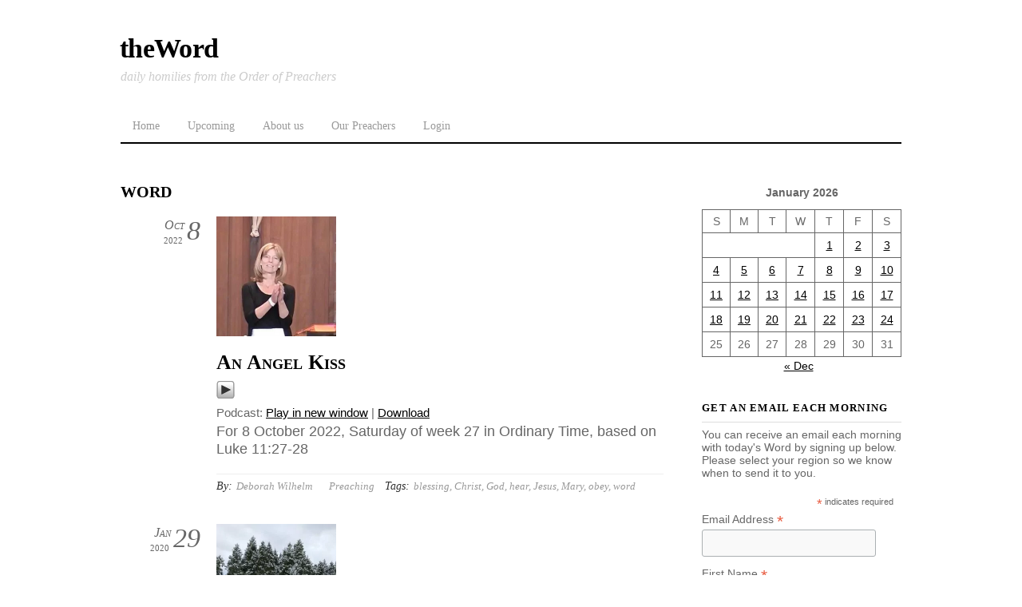

--- FILE ---
content_type: text/html; charset=UTF-8
request_url: https://word.op.org/tag/word/
body_size: 13452
content:
<!DOCTYPE html>
<html lang="en-US">
<head><meta charset="UTF-8"><meta name="viewport" content="width=device-width, initial-scale=1, minimum-scale=1"><style id="tf_lazy_style" data-no-optimize="1">
 .tf_svg_lazy{
 content-visibility:auto;
 background-size:100% 25%!important;
 background-repeat:no-repeat!important;
 background-position:0 0, 0 33.4%,0 66.6%,0 100%!important;
 transition:filter .3s linear!important;
 filter:blur(25px)!important; transform:translateZ(0)
 }
 .tf_svg_lazy_loaded{
 filter:blur(0)!important
 }
 [data-lazy]:is(.module,.module_row:not(.tb_first)),.module[data-lazy] .ui,.module_row[data-lazy]:not(.tb_first):is(>.row_inner,.module_column[data-lazy],.module_subrow[data-lazy]){
 background-image:none!important
 }
 </style><noscript><style>
 .tf_svg_lazy{
 display:none!important
 }
 </style></noscript><style id="tf_lazy_common" data-no-optimize="1">
 img{
 max-width:100%;
 height:auto
 }
 :where(.tf_in_flx,.tf_flx){display:inline-flex;flex-wrap:wrap;place-items:center}
 .tf_fa,:is(em,i) tf-lottie{display:inline-block;vertical-align:middle}:is(em,i) tf-lottie{width:1.5em;height:1.5em}.tf_fa{width:1em;height:1em;stroke-width:0;stroke:currentColor;overflow:visible;fill:currentColor;pointer-events:none;text-rendering:optimizeSpeed;buffered-rendering:static}#tf_svg symbol{overflow:visible}:where(.tf_lazy){position:relative;visibility:visible;display:block;opacity:.3}.wow .tf_lazy:not(.tf_swiper-slide){visibility:hidden;opacity:1}div.tf_audio_lazy audio{visibility:hidden;height:0;display:inline}.mejs-container{visibility:visible}.tf_iframe_lazy{transition:opacity .3s ease-in-out;min-height:10px}:where(.tf_flx),.tf_swiper-wrapper{display:flex}.tf_swiper-slide{flex-shrink:0;opacity:0;width:100%;height:100%}.tf_swiper-wrapper>br,.tf_lazy.tf_swiper-wrapper .tf_lazy:after,.tf_lazy.tf_swiper-wrapper .tf_lazy:before{display:none}.tf_lazy:after,.tf_lazy:before{content:'';display:inline-block;position:absolute;width:10px!important;height:10px!important;margin:0 3px;top:50%!important;inset-inline:auto 50%!important;border-radius:100%;background-color:currentColor;visibility:visible;animation:tf-hrz-loader infinite .75s cubic-bezier(.2,.68,.18,1.08)}.tf_lazy:after{width:6px!important;height:6px!important;inset-inline:50% auto!important;margin-top:3px;animation-delay:-.4s}@keyframes tf-hrz-loader{0%,100%{transform:scale(1);opacity:1}50%{transform:scale(.1);opacity:.6}}.tf_lazy_lightbox{position:fixed;background:rgba(11,11,11,.8);color:#ccc;top:0;left:0;display:flex;align-items:center;justify-content:center;z-index:999}.tf_lazy_lightbox .tf_lazy:after,.tf_lazy_lightbox .tf_lazy:before{background:#fff}.tf_vd_lazy,tf-lottie{display:flex;flex-wrap:wrap}tf-lottie{aspect-ratio:1.777}.tf_w.tf_vd_lazy video{width:100%;height:auto;position:static;object-fit:cover}
 </style><title>word &#8211; theWord</title>
<meta name='robots' content='max-image-preview:large' />
<style id='wp-img-auto-sizes-contain-inline-css'>
img:is([sizes=auto i],[sizes^="auto," i]){contain-intrinsic-size:3000px 1500px}
/*# sourceURL=wp-img-auto-sizes-contain-inline-css */
</style>
<style id='powerpress-player-block-style-inline-css'>/*# sourceURL=https://word.op.org/wp-content/plugins/powerpress/blocks/player-block/build/style-index.css */
</style>
<style id='global-styles-inline-css'>
:root{--wp--preset--aspect-ratio--square: 1;--wp--preset--aspect-ratio--4-3: 4/3;--wp--preset--aspect-ratio--3-4: 3/4;--wp--preset--aspect-ratio--3-2: 3/2;--wp--preset--aspect-ratio--2-3: 2/3;--wp--preset--aspect-ratio--16-9: 16/9;--wp--preset--aspect-ratio--9-16: 9/16;--wp--preset--color--black: #000000;--wp--preset--color--cyan-bluish-gray: #abb8c3;--wp--preset--color--white: #ffffff;--wp--preset--color--pale-pink: #f78da7;--wp--preset--color--vivid-red: #cf2e2e;--wp--preset--color--luminous-vivid-orange: #ff6900;--wp--preset--color--luminous-vivid-amber: #fcb900;--wp--preset--color--light-green-cyan: #7bdcb5;--wp--preset--color--vivid-green-cyan: #00d084;--wp--preset--color--pale-cyan-blue: #8ed1fc;--wp--preset--color--vivid-cyan-blue: #0693e3;--wp--preset--color--vivid-purple: #9b51e0;--wp--preset--gradient--vivid-cyan-blue-to-vivid-purple: linear-gradient(135deg,rgb(6,147,227) 0%,rgb(155,81,224) 100%);--wp--preset--gradient--light-green-cyan-to-vivid-green-cyan: linear-gradient(135deg,rgb(122,220,180) 0%,rgb(0,208,130) 100%);--wp--preset--gradient--luminous-vivid-amber-to-luminous-vivid-orange: linear-gradient(135deg,rgb(252,185,0) 0%,rgb(255,105,0) 100%);--wp--preset--gradient--luminous-vivid-orange-to-vivid-red: linear-gradient(135deg,rgb(255,105,0) 0%,rgb(207,46,46) 100%);--wp--preset--gradient--very-light-gray-to-cyan-bluish-gray: linear-gradient(135deg,rgb(238,238,238) 0%,rgb(169,184,195) 100%);--wp--preset--gradient--cool-to-warm-spectrum: linear-gradient(135deg,rgb(74,234,220) 0%,rgb(151,120,209) 20%,rgb(207,42,186) 40%,rgb(238,44,130) 60%,rgb(251,105,98) 80%,rgb(254,248,76) 100%);--wp--preset--gradient--blush-light-purple: linear-gradient(135deg,rgb(255,206,236) 0%,rgb(152,150,240) 100%);--wp--preset--gradient--blush-bordeaux: linear-gradient(135deg,rgb(254,205,165) 0%,rgb(254,45,45) 50%,rgb(107,0,62) 100%);--wp--preset--gradient--luminous-dusk: linear-gradient(135deg,rgb(255,203,112) 0%,rgb(199,81,192) 50%,rgb(65,88,208) 100%);--wp--preset--gradient--pale-ocean: linear-gradient(135deg,rgb(255,245,203) 0%,rgb(182,227,212) 50%,rgb(51,167,181) 100%);--wp--preset--gradient--electric-grass: linear-gradient(135deg,rgb(202,248,128) 0%,rgb(113,206,126) 100%);--wp--preset--gradient--midnight: linear-gradient(135deg,rgb(2,3,129) 0%,rgb(40,116,252) 100%);--wp--preset--font-size--small: 13px;--wp--preset--font-size--medium: clamp(14px, 0.875rem + ((1vw - 3.2px) * 0.469), 20px);--wp--preset--font-size--large: clamp(22.041px, 1.378rem + ((1vw - 3.2px) * 1.091), 36px);--wp--preset--font-size--x-large: clamp(25.014px, 1.563rem + ((1vw - 3.2px) * 1.327), 42px);--wp--preset--font-family--system-font: -apple-system,BlinkMacSystemFont,"Segoe UI",Roboto,Oxygen-Sans,Ubuntu,Cantarell,"Helvetica Neue",sans-serif;--wp--preset--spacing--20: 0.44rem;--wp--preset--spacing--30: 0.67rem;--wp--preset--spacing--40: 1rem;--wp--preset--spacing--50: 1.5rem;--wp--preset--spacing--60: 2.25rem;--wp--preset--spacing--70: 3.38rem;--wp--preset--spacing--80: 5.06rem;--wp--preset--shadow--natural: 6px 6px 9px rgba(0, 0, 0, 0.2);--wp--preset--shadow--deep: 12px 12px 50px rgba(0, 0, 0, 0.4);--wp--preset--shadow--sharp: 6px 6px 0px rgba(0, 0, 0, 0.2);--wp--preset--shadow--outlined: 6px 6px 0px -3px rgb(255, 255, 255), 6px 6px rgb(0, 0, 0);--wp--preset--shadow--crisp: 6px 6px 0px rgb(0, 0, 0);}:where(body) { margin: 0; }.wp-site-blocks > .alignleft { float: left; margin-right: 2em; }.wp-site-blocks > .alignright { float: right; margin-left: 2em; }.wp-site-blocks > .aligncenter { justify-content: center; margin-left: auto; margin-right: auto; }:where(.wp-site-blocks) > * { margin-block-start: 24px; margin-block-end: 0; }:where(.wp-site-blocks) > :first-child { margin-block-start: 0; }:where(.wp-site-blocks) > :last-child { margin-block-end: 0; }:root { --wp--style--block-gap: 24px; }:root :where(.is-layout-flow) > :first-child{margin-block-start: 0;}:root :where(.is-layout-flow) > :last-child{margin-block-end: 0;}:root :where(.is-layout-flow) > *{margin-block-start: 24px;margin-block-end: 0;}:root :where(.is-layout-constrained) > :first-child{margin-block-start: 0;}:root :where(.is-layout-constrained) > :last-child{margin-block-end: 0;}:root :where(.is-layout-constrained) > *{margin-block-start: 24px;margin-block-end: 0;}:root :where(.is-layout-flex){gap: 24px;}:root :where(.is-layout-grid){gap: 24px;}.is-layout-flow > .alignleft{float: left;margin-inline-start: 0;margin-inline-end: 2em;}.is-layout-flow > .alignright{float: right;margin-inline-start: 2em;margin-inline-end: 0;}.is-layout-flow > .aligncenter{margin-left: auto !important;margin-right: auto !important;}.is-layout-constrained > .alignleft{float: left;margin-inline-start: 0;margin-inline-end: 2em;}.is-layout-constrained > .alignright{float: right;margin-inline-start: 2em;margin-inline-end: 0;}.is-layout-constrained > .aligncenter{margin-left: auto !important;margin-right: auto !important;}.is-layout-constrained > :where(:not(.alignleft):not(.alignright):not(.alignfull)){margin-left: auto !important;margin-right: auto !important;}body .is-layout-flex{display: flex;}.is-layout-flex{flex-wrap: wrap;align-items: center;}.is-layout-flex > :is(*, div){margin: 0;}body .is-layout-grid{display: grid;}.is-layout-grid > :is(*, div){margin: 0;}body{font-family: var(--wp--preset--font-family--system-font);font-size: var(--wp--preset--font-size--medium);line-height: 1.6;padding-top: 0px;padding-right: 0px;padding-bottom: 0px;padding-left: 0px;}a:where(:not(.wp-element-button)){text-decoration: underline;}:root :where(.wp-element-button, .wp-block-button__link){background-color: #32373c;border-width: 0;color: #fff;font-family: inherit;font-size: inherit;font-style: inherit;font-weight: inherit;letter-spacing: inherit;line-height: inherit;padding-top: calc(0.667em + 2px);padding-right: calc(1.333em + 2px);padding-bottom: calc(0.667em + 2px);padding-left: calc(1.333em + 2px);text-decoration: none;text-transform: inherit;}.has-black-color{color: var(--wp--preset--color--black) !important;}.has-cyan-bluish-gray-color{color: var(--wp--preset--color--cyan-bluish-gray) !important;}.has-white-color{color: var(--wp--preset--color--white) !important;}.has-pale-pink-color{color: var(--wp--preset--color--pale-pink) !important;}.has-vivid-red-color{color: var(--wp--preset--color--vivid-red) !important;}.has-luminous-vivid-orange-color{color: var(--wp--preset--color--luminous-vivid-orange) !important;}.has-luminous-vivid-amber-color{color: var(--wp--preset--color--luminous-vivid-amber) !important;}.has-light-green-cyan-color{color: var(--wp--preset--color--light-green-cyan) !important;}.has-vivid-green-cyan-color{color: var(--wp--preset--color--vivid-green-cyan) !important;}.has-pale-cyan-blue-color{color: var(--wp--preset--color--pale-cyan-blue) !important;}.has-vivid-cyan-blue-color{color: var(--wp--preset--color--vivid-cyan-blue) !important;}.has-vivid-purple-color{color: var(--wp--preset--color--vivid-purple) !important;}.has-black-background-color{background-color: var(--wp--preset--color--black) !important;}.has-cyan-bluish-gray-background-color{background-color: var(--wp--preset--color--cyan-bluish-gray) !important;}.has-white-background-color{background-color: var(--wp--preset--color--white) !important;}.has-pale-pink-background-color{background-color: var(--wp--preset--color--pale-pink) !important;}.has-vivid-red-background-color{background-color: var(--wp--preset--color--vivid-red) !important;}.has-luminous-vivid-orange-background-color{background-color: var(--wp--preset--color--luminous-vivid-orange) !important;}.has-luminous-vivid-amber-background-color{background-color: var(--wp--preset--color--luminous-vivid-amber) !important;}.has-light-green-cyan-background-color{background-color: var(--wp--preset--color--light-green-cyan) !important;}.has-vivid-green-cyan-background-color{background-color: var(--wp--preset--color--vivid-green-cyan) !important;}.has-pale-cyan-blue-background-color{background-color: var(--wp--preset--color--pale-cyan-blue) !important;}.has-vivid-cyan-blue-background-color{background-color: var(--wp--preset--color--vivid-cyan-blue) !important;}.has-vivid-purple-background-color{background-color: var(--wp--preset--color--vivid-purple) !important;}.has-black-border-color{border-color: var(--wp--preset--color--black) !important;}.has-cyan-bluish-gray-border-color{border-color: var(--wp--preset--color--cyan-bluish-gray) !important;}.has-white-border-color{border-color: var(--wp--preset--color--white) !important;}.has-pale-pink-border-color{border-color: var(--wp--preset--color--pale-pink) !important;}.has-vivid-red-border-color{border-color: var(--wp--preset--color--vivid-red) !important;}.has-luminous-vivid-orange-border-color{border-color: var(--wp--preset--color--luminous-vivid-orange) !important;}.has-luminous-vivid-amber-border-color{border-color: var(--wp--preset--color--luminous-vivid-amber) !important;}.has-light-green-cyan-border-color{border-color: var(--wp--preset--color--light-green-cyan) !important;}.has-vivid-green-cyan-border-color{border-color: var(--wp--preset--color--vivid-green-cyan) !important;}.has-pale-cyan-blue-border-color{border-color: var(--wp--preset--color--pale-cyan-blue) !important;}.has-vivid-cyan-blue-border-color{border-color: var(--wp--preset--color--vivid-cyan-blue) !important;}.has-vivid-purple-border-color{border-color: var(--wp--preset--color--vivid-purple) !important;}.has-vivid-cyan-blue-to-vivid-purple-gradient-background{background: var(--wp--preset--gradient--vivid-cyan-blue-to-vivid-purple) !important;}.has-light-green-cyan-to-vivid-green-cyan-gradient-background{background: var(--wp--preset--gradient--light-green-cyan-to-vivid-green-cyan) !important;}.has-luminous-vivid-amber-to-luminous-vivid-orange-gradient-background{background: var(--wp--preset--gradient--luminous-vivid-amber-to-luminous-vivid-orange) !important;}.has-luminous-vivid-orange-to-vivid-red-gradient-background{background: var(--wp--preset--gradient--luminous-vivid-orange-to-vivid-red) !important;}.has-very-light-gray-to-cyan-bluish-gray-gradient-background{background: var(--wp--preset--gradient--very-light-gray-to-cyan-bluish-gray) !important;}.has-cool-to-warm-spectrum-gradient-background{background: var(--wp--preset--gradient--cool-to-warm-spectrum) !important;}.has-blush-light-purple-gradient-background{background: var(--wp--preset--gradient--blush-light-purple) !important;}.has-blush-bordeaux-gradient-background{background: var(--wp--preset--gradient--blush-bordeaux) !important;}.has-luminous-dusk-gradient-background{background: var(--wp--preset--gradient--luminous-dusk) !important;}.has-pale-ocean-gradient-background{background: var(--wp--preset--gradient--pale-ocean) !important;}.has-electric-grass-gradient-background{background: var(--wp--preset--gradient--electric-grass) !important;}.has-midnight-gradient-background{background: var(--wp--preset--gradient--midnight) !important;}.has-small-font-size{font-size: var(--wp--preset--font-size--small) !important;}.has-medium-font-size{font-size: var(--wp--preset--font-size--medium) !important;}.has-large-font-size{font-size: var(--wp--preset--font-size--large) !important;}.has-x-large-font-size{font-size: var(--wp--preset--font-size--x-large) !important;}.has-system-font-font-family{font-family: var(--wp--preset--font-family--system-font) !important;}
:root :where(.wp-block-pullquote){font-size: clamp(0.984em, 0.984rem + ((1vw - 0.2em) * 0.645), 1.5em);line-height: 1.6;}
/*# sourceURL=global-styles-inline-css */
</style>
<link rel="preload" href="https://word.op.org/wp-content/plugins/foobox-image-lightbox/free/css/foobox.free.min.css?ver=2.7.35" as="style"><link rel='stylesheet' id='foobox-free-min-css' href='https://word.op.org/wp-content/plugins/foobox-image-lightbox/free/css/foobox.free.min.css?ver=2.7.35' media='all' />
<link rel="preload" href="https://word.op.org/wp-content/plugins/preach/style.css?ver=6.9" as="style"><link rel='stylesheet' id='prefix-style-css' href='https://word.op.org/wp-content/plugins/preach/style.css?ver=6.9' media='all' />
<script src="https://word.op.org/wp-includes/js/jquery/jquery.min.js?ver=3.7.1" id="jquery-core-js"></script>
<script src="https://word.op.org/wp-includes/js/jquery/jquery-migrate.min.js?ver=3.4.1" id="jquery-migrate-js"></script>
<script id="foobox-free-min-js-before">
/* Run FooBox FREE (v2.7.35) */
var FOOBOX = window.FOOBOX = {
 ready: true,
 disableOthers: false,
 o: {wordpress: { enabled: true }, countMessage:'image %index of %total', captions: { dataTitle: ["captionTitle","title"], dataDesc: ["captionDesc","description"] }, rel: '', excludes:'.fbx-link,.nofoobox,.nolightbox,a[href*="pinterest.com/pin/create/button/"]', affiliate : { enabled: false }},
 selectors: [
 ".gallery", ".wp-block-gallery", ".wp-caption", ".wp-block-image", "a:has(img[class*=wp-image-])", ".post a:has(img[class*=wp-image-])", ".foobox"
 ],
 pre: function( $ ){
 // Custom JavaScript (Pre)
 
 },
 post: function( $ ){
 // Custom JavaScript (Post)
 
 // Custom Captions Code
 
 },
 custom: function( $ ){
 // Custom Extra JS
 
 }
};
//# sourceURL=foobox-free-min-js-before
</script>
<script src="https://word.op.org/wp-content/plugins/foobox-image-lightbox/free/js/foobox.free.min.js?ver=2.7.35" id="foobox-free-min-js"></script>
<link rel="https://api.w.org/" href="https://word.op.org/wp-json/" /><link rel="alternate" title="JSON" type="application/json" href="https://word.op.org/wp-json/wp/v2/tags/630" /><link rel="EditURI" type="application/rsd+xml" title="RSD" href="https://word.op.org/xmlrpc.php?rsd" />
<meta name="generator" content="WordPress 6.9" /><script type="text/javascript"> // tabnab protection
 window.addEventListener('load', function () {
 // make all links have rel="noopener noreferrer"
 document.querySelectorAll('a[target="_blank"]').forEach(link => {
 link.setAttribute('rel', 'noopener noreferrer');
 });
 });
 </script><link rel="icon" href="https://word.op.org/audio/2022/08/cropped-theword-2022-32x32.jpg" sizes="32x32" />
<link rel="icon" href="https://word.op.org/audio/2022/08/cropped-theword-2022-192x192.jpg" sizes="192x192" />
<link rel="apple-touch-icon" href="https://word.op.org/audio/2022/08/cropped-theword-2022-180x180.jpg" />
<meta name="msapplication-TileImage" content="https://word.op.org/audio/2022/08/cropped-theword-2022-270x270.jpg" />
<link rel="prefetch" href="https://word.op.org/wp-content/themes/thememin/js/themify-script.js?ver=7.5.7" as="script" fetchpriority="low"><link rel="preload" href="https://word.op.org/audio/2019/10/wilhelm-300x300.jpg" as="image" fetchpriority="high"><link rel="preload" fetchpriority="high" href="https://word.op.org/audio/themify-concate/2711761512/themify-2738653832.css" as="style"><link fetchpriority="high" id="themify_concate-css" rel="stylesheet" href="https://word.op.org/audio/themify-concate/2711761512/themify-2738653832.css"></head>
<body class="archive tag tag-word tag-630 wp-theme-thememin skin-default sidebar1 default_width no-home"><svg id="tf_svg" style="display:none"><defs></defs></svg><script> </script><div id="pagewrap" class="hfeed site"> <div id="headerwrap"><div id="header" itemscope="itemscope" itemtype="https://schema.org/WPHeader"><div id="site-logo"><a href="https://word.op.org" title="theWord"><span>theWord</span></a></div><div id="site-description" class="site-description"><span>daily homilies from the Order of Preachers</span></div><nav itemscope="itemscope" itemtype="https://schema.org/SiteNavigationElement"><div id="menu-icon" class="mobile-button"></div><ul id="main-nav" class="main-nav"><li id="menu-item-22758" class="menu-item-custom-22758 menu-item menu-item-type-custom menu-item-object-custom menu-item-home menu-item-22758"><a href="https://word.op.org">Home</a></li>
<li id="menu-item-31073" class="menu-item-page-31070 menu-item menu-item-type-post_type menu-item-object-page menu-item-31073"><a href="https://word.op.org/upcoming/">Upcoming</a></li>
<li id="menu-item-5684" class="menu-item-page-5682 menu-item menu-item-type-post_type menu-item-object-page menu-item-5684"><a href="https://word.op.org/about-us/">About us</a></li>
<li id="menu-item-17054" class="menu-item-page-75 menu-item menu-item-type-post_type menu-item-object-page menu-item-17054"><a href="https://word.op.org/preachers/">Our Preachers</a></li>
<li id="menu-item-22779" class="menu-item-login-1 menu-item menu-item-type- menu-item-object-login menu-item-22779"><a href="https://word.op.org/wp-login.php?redirect_to=https%3A%2F%2Fword.op.org%2Ftag%2Fword%2F">Login</a></li>
</ul></nav><div class="topbar-widget"></div><div class="header-ad"></div></div> </div><div id="body" class="tf_clearfix"><div id="layout" class="tf_clearfix"><main id="content" class="tf_clearfix"> <h1 itemprop="name" class="page-title">word </h1> <div id="loops-wrapper" class="loops-wrapper list-post tf_clear tf_clearfix" data-lazy="1"><div id="post-27803" class="post tf_clearfix cat-3 post-27803 type-post status-publish format-standard has-post-thumbnail hentry category-preaching tag-blessing tag-christ tag-god tag-hear tag-jesus tag-mary tag-obey tag-word has-post-title has-post-date has-post-category has-post-tag has-post-comment has-post-author "> <figure class="post-image tf_clearfix"><a href="https://word.op.org/2022/10/08/27803/"><img data-tf-not-load="1" fetchpriority="high" loading="auto" decoding="auto" decoding="async" height="300" src="https://word.op.org/audio/2019/10/wilhelm-300x300.jpg" width="150" title="An Angel Kiss" alt="An Angel Kiss"> </a></figure><div class="post-content"><div class="post-date-wrap"><p class="post-date entry-date updated"><span class="day">8</span> <span class="month">Oct</span> <span class="year">2022</span></p></div><h2 class="post-title entry-title"><a href="https://word.op.org/2022/10/08/27803/">An Angel Kiss</a></h2><div class="powerpress_player" id="powerpress_player_5114"><a href="https://word.op.org/audio/2022/10/08-wilhelm.mp3" title="Play" onclick="return powerpress_embed_html5a('5114','https://word.op.org/audio/2022/10/08-wilhelm.mp3');" target="_blank"><img data-tf-not-load="1" decoding="async" src="https://word.op.org/wp-content/plugins/powerpress/play_audio.png" title="Play" alt="Play" style="border:0;" width="23px" height="24px" /></a></div>
<p class="powerpress_links powerpress_links_mp3" style="margin-bottom: 1px !important;">Podcast: <a href="https://word.op.org/audio/2022/10/08-wilhelm.mp3" class="powerpress_link_pinw" target="_blank" title="Play in new window" onclick="return powerpress_pinw('https://word.op.org/?powerpress_pinw=27803-podcast');" rel="nofollow">Play in new window</a> | <a href="https://word.op.org/audio/2022/10/08-wilhelm.mp3" class="powerpress_link_d" title="Download" rel="nofollow" download="08-wilhelm.mp3">Download</a></p> <div class="entry-content"> <div class="scripture_ref">For 8 October 2022, Saturday of week 27 in Ordinary Time, based on Luke 11:27-28</div></div><div class="post-meta entry-meta"><span class="post-author"><em>By:</em> <span class="author vcard"><a class="url fn n" href="https://word.op.org/author/dwilhelm/" rel="author">Deborah Wilhelm</a></span></span><span class="post-category"><a href="https://word.op.org/category/preaching/" rel="tag" class="term-preaching">Preaching</a></span> <span class="post-tag"><em>Tags:</em> <a href="https://word.op.org/tag/blessing/" rel="tag">blessing</a>, <a href="https://word.op.org/tag/christ/" rel="tag">Christ</a>, <a href="https://word.op.org/tag/god/" rel="tag">God</a>, <a href="https://word.op.org/tag/hear/" rel="tag">hear</a>, <a href="https://word.op.org/tag/jesus/" rel="tag">Jesus</a>, <a href="https://word.op.org/tag/mary/" rel="tag">Mary</a>, <a href="https://word.op.org/tag/obey/" rel="tag">obey</a>, <a href="https://word.op.org/tag/word/" rel="tag">word</a></span></div></div></div><div id="post-23788" class="post tf_clearfix cat-3 post-23788 type-post status-publish format-standard has-post-thumbnail hentry category-preaching tag-box tag-dwell tag-god tag-house tag-lord tag-metaphor tag-preaching tag-word has-post-title has-post-date has-post-category has-post-tag has-post-comment has-post-author "> <figure class="post-image tf_clearfix"><a href="https://word.op.org/2020/01/29/23788/"><img loading="lazy" decoding="async" height="300" src="https://word.op.org/audio/2020/01/Cedars-300x300.jpg" width="150" title="Cedar House" alt="Cedar House"> </a></figure><div class="post-content"><div class="post-date-wrap"><p class="post-date entry-date updated"><span class="day">29</span> <span class="month">Jan</span> <span class="year">2020</span></p></div><h2 class="post-title entry-title"><a href="https://word.op.org/2020/01/29/23788/">Cedar House</a></h2><div class="powerpress_player" id="powerpress_player_5115"><a href="https://word.op.org/audio/2020/01/29-wilhelm.mp3" title="Play" onclick="return powerpress_embed_html5a('5115','https://word.op.org/audio/2020/01/29-wilhelm.mp3');" target="_blank"><img data-tf-not-load="1" decoding="async" src="https://word.op.org/wp-content/plugins/powerpress/play_audio.png" title="Play" alt="Play" style="border:0;" width="23px" height="24px" /></a></div>
<p class="powerpress_links powerpress_links_mp3" style="margin-bottom: 1px !important;">Podcast: <a href="https://word.op.org/audio/2020/01/29-wilhelm.mp3" class="powerpress_link_pinw" target="_blank" title="Play in new window" onclick="return powerpress_pinw('https://word.op.org/?powerpress_pinw=23788-podcast');" rel="nofollow">Play in new window</a> | <a href="https://word.op.org/audio/2020/01/29-wilhelm.mp3" class="powerpress_link_d" title="Download" rel="nofollow" download="29-wilhelm.mp3">Download</a></p> <div class="entry-content"> <div class="scripture_ref">For 29 January 2020, Wednesday of week 3 in Ordinary Time, based on 2 Samuel 7:4-14</div></div><div class="post-meta entry-meta"><span class="post-author"><em>By:</em> <span class="author vcard"><a class="url fn n" href="https://word.op.org/author/dwilhelm/" rel="author">Deborah Wilhelm</a></span></span><span class="post-category"><a href="https://word.op.org/category/preaching/" rel="tag" class="term-preaching">Preaching</a></span> <span class="post-tag"><em>Tags:</em> <a href="https://word.op.org/tag/box/" rel="tag">box</a>, <a href="https://word.op.org/tag/dwell/" rel="tag">dwell</a>, <a href="https://word.op.org/tag/god/" rel="tag">God</a>, <a href="https://word.op.org/tag/house/" rel="tag">house</a>, <a href="https://word.op.org/tag/lord/" rel="tag">LORD</a>, <a href="https://word.op.org/tag/metaphor/" rel="tag">metaphor</a>, <a href="https://word.op.org/tag/preaching/" rel="tag">Preaching</a>, <a href="https://word.op.org/tag/word/" rel="tag">word</a></span></div></div></div><div id="post-22160" class="post tf_clearfix cat-3 post-22160 type-post status-publish format-standard hentry category-preaching tag-church tag-holy-spirit tag-jesus tag-letter tag-liberation tag-personal tag-word has-post-title has-post-date has-post-category has-post-tag has-post-comment has-post-author "><div class="post-content"><div class="post-date-wrap"><p class="post-date entry-date updated"><span class="day">24</span> <span class="month">May</span> <span class="year">2019</span></p></div><h2 class="post-title entry-title"><a href="https://word.op.org/2019/05/24/22160/">If the Apostles had Facebook</a></h2><div class="powerpress_player" id="powerpress_player_5116"><a href="https://word.op.org/audio/2019/05/24-wilhelm.mp3" title="Play" onclick="return powerpress_embed_html5a('5116','https://word.op.org/audio/2019/05/24-wilhelm.mp3');" target="_blank"><img data-tf-not-load="1" decoding="async" src="https://word.op.org/wp-content/plugins/powerpress/play_audio.png" title="Play" alt="Play" style="border:0;" width="23px" height="24px" /></a></div>
<p class="powerpress_links powerpress_links_mp3" style="margin-bottom: 1px !important;">Podcast: <a href="https://word.op.org/audio/2019/05/24-wilhelm.mp3" class="powerpress_link_pinw" target="_blank" title="Play in new window" onclick="return powerpress_pinw('https://word.op.org/?powerpress_pinw=22160-podcast');" rel="nofollow">Play in new window</a> | <a href="https://word.op.org/audio/2019/05/24-wilhelm.mp3" class="powerpress_link_d" title="Download" rel="nofollow" download="24-wilhelm.mp3">Download</a></p> <div class="entry-content"> <div class="scripture_ref">For 24 May 2019, Friday of the fifth week of Easter, based on Acts 15:22-31</div></div><div class="post-meta entry-meta"><span class="post-author"><em>By:</em> <span class="author vcard"><a class="url fn n" href="https://word.op.org/author/dwilhelm/" rel="author">Deborah Wilhelm</a></span></span><span class="post-category"><a href="https://word.op.org/category/preaching/" rel="tag" class="term-preaching">Preaching</a></span> <span class="post-tag"><em>Tags:</em> <a href="https://word.op.org/tag/church/" rel="tag">Church</a>, <a href="https://word.op.org/tag/holy-spirit/" rel="tag">Holy Spirit</a>, <a href="https://word.op.org/tag/jesus/" rel="tag">Jesus</a>, <a href="https://word.op.org/tag/letter/" rel="tag">letter</a>, <a href="https://word.op.org/tag/liberation/" rel="tag">liberation</a>, <a href="https://word.op.org/tag/personal/" rel="tag">personal</a>, <a href="https://word.op.org/tag/word/" rel="tag">word</a></span></div></div></div><div id="post-21919" class="post tf_clearfix cat-3 post-21919 type-post status-publish format-standard hentry category-preaching tag-call tag-clean tag-compassion tag-disciple tag-follow tag-healing tag-jesus tag-leper tag-prayer tag-touch tag-word has-post-title has-post-date has-post-category has-post-tag has-post-comment has-post-author "><div class="post-content"><div class="post-date-wrap"><p class="post-date entry-date updated"><span class="day">11</span> <span class="month">Jan</span> <span class="year">2019</span></p></div><h2 class="post-title entry-title"><a href="https://word.op.org/2019/01/11/21919/">So Compassionate, More or Less</a></h2><div class="powerpress_player" id="powerpress_player_5117"><a href="https://word.op.org/audio/2019/01/11-wilhelm.mp3" title="Play" onclick="return powerpress_embed_html5a('5117','https://word.op.org/audio/2019/01/11-wilhelm.mp3');" target="_blank"><img data-tf-not-load="1" decoding="async" src="https://word.op.org/wp-content/plugins/powerpress/play_audio.png" title="Play" alt="Play" style="border:0;" width="23px" height="24px" /></a></div>
<p class="powerpress_links powerpress_links_mp3" style="margin-bottom: 1px !important;">Podcast: <a href="https://word.op.org/audio/2019/01/11-wilhelm.mp3" class="powerpress_link_pinw" target="_blank" title="Play in new window" onclick="return powerpress_pinw('https://word.op.org/?powerpress_pinw=21919-podcast');" rel="nofollow">Play in new window</a> | <a href="https://word.op.org/audio/2019/01/11-wilhelm.mp3" class="powerpress_link_d" title="Download" rel="nofollow" download="11-wilhelm.mp3">Download</a></p> <div class="entry-content"> <div class="scripture_ref">For 11 January 2019, Friday after Epiphany Sunday, based on Luke 5:12-16</div></div><div class="post-meta entry-meta"><span class="post-author"><em>By:</em> <span class="author vcard"><a class="url fn n" href="https://word.op.org/author/dwilhelm/" rel="author">Deborah Wilhelm</a></span></span><span class="post-category"><a href="https://word.op.org/category/preaching/" rel="tag" class="term-preaching">Preaching</a></span> <span class="post-tag"><em>Tags:</em> <a href="https://word.op.org/tag/call/" rel="tag">Call</a>, <a href="https://word.op.org/tag/clean/" rel="tag">clean</a>, <a href="https://word.op.org/tag/compassion/" rel="tag">Compassion</a>, <a href="https://word.op.org/tag/disciple/" rel="tag">disciple</a>, <a href="https://word.op.org/tag/follow/" rel="tag">follow</a>, <a href="https://word.op.org/tag/healing/" rel="tag">healing</a>, <a href="https://word.op.org/tag/jesus/" rel="tag">Jesus</a>, <a href="https://word.op.org/tag/leper/" rel="tag">leper</a>, <a href="https://word.op.org/tag/prayer/" rel="tag">prayer</a>, <a href="https://word.op.org/tag/touch/" rel="tag">touch</a>, <a href="https://word.op.org/tag/word/" rel="tag">word</a></span></div></div></div><div id="post-18102" class="post tf_clearfix cat-3 post-18102 type-post status-publish format-standard hentry category-preaching tag-mercy tag-prayer tag-word has-post-title has-post-date has-post-category has-post-tag has-post-comment has-post-author "><div class="post-content"><div class="post-date-wrap"><p class="post-date entry-date updated"><span class="day">30</span> <span class="month">Aug</span> <span class="year">2015</span></p></div><h2 class="post-title entry-title"><a href="https://word.op.org/2015/08/30/18102/">Birth by the Word of Truth</a></h2><div class="powerpress_player" id="powerpress_player_5118"><a href="http://word.op.org/audio/2015/08/30-jeremiah.mp3" title="Play" onclick="return powerpress_embed_html5a('5118','http://word.op.org/audio/2015/08/30-jeremiah.mp3');" target="_blank"><img data-tf-not-load="1" decoding="async" src="https://word.op.org/wp-content/plugins/powerpress/play_audio.png" title="Play" alt="Play" style="border:0;" width="23px" height="24px" /></a></div>
<p class="powerpress_links powerpress_links_mp3" style="margin-bottom: 1px !important;">Podcast: <a href="http://word.op.org/audio/2015/08/30-jeremiah.mp3" class="powerpress_link_pinw" target="_blank" title="Play in new window" onclick="return powerpress_pinw('https://word.op.org/?powerpress_pinw=18102-podcast');" rel="nofollow">Play in new window</a> | <a href="http://word.op.org/audio/2015/08/30-jeremiah.mp3" class="powerpress_link_d" title="Download" rel="nofollow" download="30-jeremiah.mp3">Download</a></p> <div class="entry-content"> <div class="scripture_ref">For 30 August 2015, 22nd Sunday, based on James 1:17-18, 21-22, 27</div></div><div class="post-meta entry-meta"><span class="post-author"><em>By:</em> <span class="author vcard"><a class="url fn n" href="https://word.op.org/author/sr-mary-jeremiah/" rel="author">Mary Jeremiah Gillett, OP</a></span></span><span class="post-category"><a href="https://word.op.org/category/preaching/" rel="tag" class="term-preaching">Preaching</a></span> <span class="post-tag"><em>Tags:</em> <a href="https://word.op.org/tag/mercy/" rel="tag">Mercy</a>, <a href="https://word.op.org/tag/prayer/" rel="tag">prayer</a>, <a href="https://word.op.org/tag/word/" rel="tag">word</a></span></div></div></div><div id="post-4805" class="post tf_clearfix cat-3 post-4805 type-post status-publish format-standard hentry category-preaching tag-pride tag-self-control tag-speech tag-tongue tag-word has-post-title has-post-date has-post-category has-post-tag has-post-comment has-post-author "><div class="post-content"><div class="post-date-wrap"><p class="post-date entry-date updated"><span class="day">18</span> <span class="month">Feb</span> <span class="year">2012</span></p></div><h2 class="post-title entry-title"><a href="https://word.op.org/2012/02/18/4805/">The tongue, a blessing or a curse</a></h2><div class="powerpress_player" id="powerpress_player_5119"><a href="http://word.op.org/audio/2012/02/18-jeremiah.mp3" title="Play" onclick="return powerpress_embed_html5a('5119','http://word.op.org/audio/2012/02/18-jeremiah.mp3');" target="_blank"><img data-tf-not-load="1" decoding="async" src="https://word.op.org/wp-content/plugins/powerpress/play_audio.png" title="Play" alt="Play" style="border:0;" width="23px" height="24px" /></a></div>
<p class="powerpress_links powerpress_links_mp3" style="margin-bottom: 1px !important;">Podcast: <a href="http://word.op.org/audio/2012/02/18-jeremiah.mp3" class="powerpress_link_pinw" target="_blank" title="Play in new window" onclick="return powerpress_pinw('https://word.op.org/?powerpress_pinw=4805-podcast');" rel="nofollow">Play in new window</a> | <a href="http://word.op.org/audio/2012/02/18-jeremiah.mp3" class="powerpress_link_d" title="Download" rel="nofollow" download="18-jeremiah.mp3">Download</a></p> <div class="entry-content"> <div class="scripture_ref">For 18 February 2012, Saturday of 6th week, based on James 3:1-10</div></div><div class="post-meta entry-meta"><span class="post-author"><em>By:</em> <span class="author vcard"><a class="url fn n" href="https://word.op.org/author/sr-mary-jeremiah/" rel="author">Mary Jeremiah Gillett, OP</a></span></span><span class="post-category"><a href="https://word.op.org/category/preaching/" rel="tag" class="term-preaching">Preaching</a></span> <span class="post-tag"><em>Tags:</em> <a href="https://word.op.org/tag/pride/" rel="tag">pride</a>, <a href="https://word.op.org/tag/self-control/" rel="tag">self control</a>, <a href="https://word.op.org/tag/speech/" rel="tag">speech</a>, <a href="https://word.op.org/tag/tongue/" rel="tag">tongue</a>, <a href="https://word.op.org/tag/word/" rel="tag">word</a></span></div></div></div><div id="post-1584" class="post tf_clearfix cat-3 post-1584 type-post status-publish format-standard hentry category-preaching tag-life tag-love tag-word has-post-title has-post-date has-post-category has-post-tag has-post-comment has-post-author "><div class="post-content"><div class="post-date-wrap"><p class="post-date entry-date updated"><span class="day">24</span> <span class="month">Jul</span> <span class="year">2009</span></p></div><h2 class="post-title entry-title"><a href="https://word.op.org/2009/07/24/1584/">The meaning of the word</a></h2><div class="powerpress_player" id="powerpress_player_5120"><a href="http://word.op.org/audio/2009/07/24-kelly.mp3" title="Play" onclick="return powerpress_embed_html5a('5120','http://word.op.org/audio/2009/07/24-kelly.mp3');" target="_blank"><img data-tf-not-load="1" decoding="async" src="https://word.op.org/wp-content/plugins/powerpress/play_audio.png" title="Play" alt="Play" style="border:0;" width="23px" height="24px" /></a></div>
<p class="powerpress_links powerpress_links_mp3" style="margin-bottom: 1px !important;">Podcast: <a href="http://word.op.org/audio/2009/07/24-kelly.mp3" class="powerpress_link_pinw" target="_blank" title="Play in new window" onclick="return powerpress_pinw('https://word.op.org/?powerpress_pinw=1584-podcast');" rel="nofollow">Play in new window</a> | <a href="http://word.op.org/audio/2009/07/24-kelly.mp3" class="powerpress_link_d" title="Download" rel="nofollow" download="24-kelly.mp3">Download</a></p> <div class="entry-content"> <div class="scripture_ref">For 24 July 2009, Friday of 16th week, based on Matthew 13:18-23</div></div><div class="post-meta entry-meta"><span class="post-author"><em>By:</em> <span class="author vcard"><a class="url fn n" href="https://word.op.org/author/mike-kelly/" rel="author">Mr Mike Kelly OP</a></span></span><span class="post-category"><a href="https://word.op.org/category/preaching/" rel="tag" class="term-preaching">Preaching</a></span> <span class="post-tag"><em>Tags:</em> <a href="https://word.op.org/tag/life/" rel="tag">life</a>, <a href="https://word.op.org/tag/love/" rel="tag">love</a>, <a href="https://word.op.org/tag/word/" rel="tag">word</a></span></div></div></div><div id="post-1172" class="post tf_clearfix cat-3 post-1172 type-post status-publish format-standard hentry category-preaching tag-hearing tag-word has-post-title has-post-date has-post-category has-post-tag has-post-comment has-post-author "><div class="post-content"><div class="post-date-wrap"><p class="post-date entry-date updated"><span class="day">31</span> <span class="month">Dec</span> <span class="year">2008</span></p></div><h2 class="post-title entry-title"><a href="https://word.op.org/2008/12/31/1172/">Do you hear what I hear?</a></h2><div class="powerpress_player" id="powerpress_player_5121"><a href="http://word.op.org/audio/2008/12/31-pegg.mp3" title="Play" onclick="return powerpress_embed_html5a('5121','http://word.op.org/audio/2008/12/31-pegg.mp3');" target="_blank"><img data-tf-not-load="1" decoding="async" src="https://word.op.org/wp-content/plugins/powerpress/play_audio.png" title="Play" alt="Play" style="border:0;" width="23px" height="24px" /></a></div>
<p class="powerpress_links powerpress_links_mp3" style="margin-bottom: 1px !important;">Podcast: <a href="http://word.op.org/audio/2008/12/31-pegg.mp3" class="powerpress_link_pinw" target="_blank" title="Play in new window" onclick="return powerpress_pinw('https://word.op.org/?powerpress_pinw=1172-podcast');" rel="nofollow">Play in new window</a> | <a href="http://word.op.org/audio/2008/12/31-pegg.mp3" class="powerpress_link_d" title="Download" rel="nofollow" download="31-pegg.mp3">Download</a></p> <div class="entry-content"> <div class="scripture_ref">For 31 December 2008, 7th day of Christmas, based on John 1:1-18</div></div><div class="post-meta entry-meta"><span class="post-author"><em>By:</em> <span class="author vcard"><a class="url fn n" href="https://word.op.org/author/peggb/" rel="author">Ms Barbara Pegg OP</a></span></span><span class="post-category"><a href="https://word.op.org/category/preaching/" rel="tag" class="term-preaching">Preaching</a></span> <span class="post-tag"><em>Tags:</em> <a href="https://word.op.org/tag/hearing/" rel="tag">hearing</a>, <a href="https://word.op.org/tag/word/" rel="tag">word</a></span></div></div></div><div id="post-690" class="post tf_clearfix cat-3 post-690 type-post status-publish format-standard hentry category-preaching tag-daily-lives tag-proclamation tag-word has-post-title has-post-date has-post-category has-post-tag has-post-comment has-post-author "><div class="post-content"><div class="post-date-wrap"><p class="post-date entry-date updated"><span class="day">25</span> <span class="month">Apr</span> <span class="year">2008</span></p></div><h2 class="post-title entry-title"><a href="https://word.op.org/2008/04/25/690/">Love is stronger than that which crucifies</a></h2><div class="powerpress_player" id="powerpress_player_5122"><a href="http://word.op.org/audio/2008/04/25-maloney.mp3" title="Play" onclick="return powerpress_embed_html5a('5122','http://word.op.org/audio/2008/04/25-maloney.mp3');" target="_blank"><img data-tf-not-load="1" decoding="async" src="https://word.op.org/wp-content/plugins/powerpress/play_audio.png" title="Play" alt="Play" style="border:0;" width="23px" height="24px" /></a></div>
<p class="powerpress_links powerpress_links_mp3" style="margin-bottom: 1px !important;">Podcast: <a href="http://word.op.org/audio/2008/04/25-maloney.mp3" class="powerpress_link_pinw" target="_blank" title="Play in new window" onclick="return powerpress_pinw('https://word.op.org/?powerpress_pinw=690-podcast');" rel="nofollow">Play in new window</a> | <a href="http://word.op.org/audio/2008/04/25-maloney.mp3" class="powerpress_link_d" title="Download" rel="nofollow" download="25-maloney.mp3">Download</a></p> <div class="entry-content"> <div class="scripture_ref">For 25 April 2008, St. Mark, based on Mark 16:15-20</div></div><div class="post-meta entry-meta"><span class="post-author"><em>By:</em> <span class="author vcard"><a class="url fn n" href="https://word.op.org/author/judymal/" rel="author">Mrs. Judith Maloney, O.P.</a></span></span><span class="post-category"><a href="https://word.op.org/category/preaching/" rel="tag" class="term-preaching">Preaching</a></span> <span class="post-tag"><em>Tags:</em> <a href="https://word.op.org/tag/daily-lives/" rel="tag">daily lives</a>, <a href="https://word.op.org/tag/proclamation/" rel="tag">proclamation</a>, <a href="https://word.op.org/tag/word/" rel="tag">word</a></span></div></div></div> </div></main><div id="sidebar" itemscope="itemscope" itemtype="https://schema.org/WPSidebar"><div id="block-2" class="widget widget_block widget_calendar"><div class="wp-block-calendar"><table id="wp-calendar" class="wp-calendar-table"><caption>January 2026</caption><thead><tr><th scope="col" aria-label="Sunday">S</th><th scope="col" aria-label="Monday">M</th><th scope="col" aria-label="Tuesday">T</th><th scope="col" aria-label="Wednesday">W</th><th scope="col" aria-label="Thursday">T</th><th scope="col" aria-label="Friday">F</th><th scope="col" aria-label="Saturday">S</th></tr></thead><tbody><tr><td colspan="4" class="pad">&nbsp;</td><td><a href="https://word.op.org/2026/01/01/" aria-label="Posts published on January 1, 2026">1</a></td><td><a href="https://word.op.org/2026/01/02/" aria-label="Posts published on January 2, 2026">2</a></td><td><a href="https://word.op.org/2026/01/03/" aria-label="Posts published on January 3, 2026">3</a></td></tr><tr><td><a href="https://word.op.org/2026/01/04/" aria-label="Posts published on January 4, 2026">4</a></td><td><a href="https://word.op.org/2026/01/05/" aria-label="Posts published on January 5, 2026">5</a></td><td><a href="https://word.op.org/2026/01/06/" aria-label="Posts published on January 6, 2026">6</a></td><td><a href="https://word.op.org/2026/01/07/" aria-label="Posts published on January 7, 2026">7</a></td><td><a href="https://word.op.org/2026/01/08/" aria-label="Posts published on January 8, 2026">8</a></td><td><a href="https://word.op.org/2026/01/09/" aria-label="Posts published on January 9, 2026">9</a></td><td><a href="https://word.op.org/2026/01/10/" aria-label="Posts published on January 10, 2026">10</a></td></tr><tr><td><a href="https://word.op.org/2026/01/11/" aria-label="Posts published on January 11, 2026">11</a></td><td><a href="https://word.op.org/2026/01/12/" aria-label="Posts published on January 12, 2026">12</a></td><td><a href="https://word.op.org/2026/01/13/" aria-label="Posts published on January 13, 2026">13</a></td><td><a href="https://word.op.org/2026/01/14/" aria-label="Posts published on January 14, 2026">14</a></td><td><a href="https://word.op.org/2026/01/15/" aria-label="Posts published on January 15, 2026">15</a></td><td><a href="https://word.op.org/2026/01/16/" aria-label="Posts published on January 16, 2026">16</a></td><td><a href="https://word.op.org/2026/01/17/" aria-label="Posts published on January 17, 2026">17</a></td></tr><tr><td><a href="https://word.op.org/2026/01/18/" aria-label="Posts published on January 18, 2026">18</a></td><td><a href="https://word.op.org/2026/01/19/" aria-label="Posts published on January 19, 2026">19</a></td><td><a href="https://word.op.org/2026/01/20/" aria-label="Posts published on January 20, 2026">20</a></td><td><a href="https://word.op.org/2026/01/21/" aria-label="Posts published on January 21, 2026">21</a></td><td><a href="https://word.op.org/2026/01/22/" aria-label="Posts published on January 22, 2026">22</a></td><td><a href="https://word.op.org/2026/01/23/" aria-label="Posts published on January 23, 2026">23</a></td><td id="today"><a href="https://word.op.org/2026/01/24/" aria-label="Posts published on January 24, 2026">24</a></td></tr><tr><td>25</td><td>26</td><td>27</td><td>28</td><td>29</td><td>30</td><td>31</td></tr></tbody></table><nav aria-label="Previous and next months" class="wp-calendar-nav"><span class="wp-calendar-nav-prev"><a href="https://word.op.org/2025/12/">&laquo; Dec</a></span><span class="pad">&nbsp;</span><span class="wp-calendar-nav-next">&nbsp;</span></nav></div></div><div id="block-10" class="widget widget_block"><div id="mc_embed_shell"><link href="//cdn-images.mailchimp.com/embedcode/classic-061523.css" rel="stylesheet" type="text/css"><style type="text/css">
 #mc_embed_signup{background:#fff; false;clear:left; font:14px Helvetica,Arial,sans-serif; width: 100%;}
#mc_embed_signup form {
 margin: 0;
}</style>
<div id="mc_embed_signup"><form action="https://word.us18.list-manage.com/subscribe/post?u=ab4c4e1af239db75326c6bb8e&amp;id=19f8479599&amp;f_id=0081b2e6f0" method="post" id="mc-embedded-subscribe-form" name="mc-embedded-subscribe-form" class="validate" target="_blank"><div id="mc_embed_signup_scroll"><h4 class="widgettitle">Get an email each morning</h4>
<p>You can receive an email each morning with today's Word by signing up below. Please select your region so we know when to send it to you.</p> <div class="indicates-required"><span class="asterisk">*</span> indicates required</div><div class="mc-field-group"><label for="mce-EMAIL">Email Address <span class="asterisk">*</span></label><input type="email" name="EMAIL" class="required email" id="mce-EMAIL" required="" value=""></div><div class="mc-field-group"><label for="mce-FNAME">First Name <span class="asterisk">*</span></label><input type="text" name="FNAME" class="required text" id="mce-FNAME" required="" value=""></div><div class="mc-field-group"><label for="mce-LNAME">Last Name <span class="asterisk">*</span></label><input type="text" name="LNAME" class="required text" id="mce-LNAME" required="" value=""></div><div class="mc-field-group input-group"><strong>Region </strong><ul><li><input type="radio" name="group[6686]" id="mce-group[6686]-6686-0" value="1" checked ><label for="mce-group[6686]-6686-0">Americas</label></li><li><input type="radio" name="group[6686]" id="mce-group[6686]-6686-1" value="2"><label for="mce-group[6686]-6686-1">Europe</label></li><li><input type="radio" name="group[6686]" id="mce-group[6686]-6686-2" value="4"><label for="mce-group[6686]-6686-2">Asia</label></li></ul></div><div id="mce-responses" class="clear"><div class="response" id="mce-error-response" style="display: none;"></div><div class="response" id="mce-success-response" style="display: none;"></div></div><div aria-hidden="true" style="position: absolute; left: -5000px;"><input type="text" name="b_ab4c4e1af239db75326c6bb8e_19f8479599" tabindex="-1" value=""></div><div class="clear"><input type="submit" name="subscribe" id="mc-embedded-subscribe" class="button" value="Subscribe"></div></div>
</form>
</div>
<script type="text/javascript" src="//s3.amazonaws.com/downloads.mailchimp.com/js/mc-validate.js"></script><script type="text/javascript">(function($) {window.fnames = new Array(); window.ftypes = new Array();fnames[0]='EMAIL';ftypes[0]='email';fnames[1]='FNAME';ftypes[1]='text';fnames[2]='LNAME';ftypes[2]='text';fnames[3]='ADDRESS';ftypes[3]='address';fnames[4]='PHONE';ftypes[4]='phone';fnames[5]='BIRTHDAY';ftypes[5]='birthday';}(jQuery));var $mcj = jQuery.noConflict(true);</script></div>
</div><div id="custom_html-2" class="widget_text widget widget_custom_html"><h4 class="widgettitle">Subscribe on a Podcast service:</h4><div class="textwidget custom-html-widget"><p class="powerpress_links powerpress_subscribe_links"><a href="https://itunes.apple.com/us/podcast/theword/id390967836?mt=2&amp;ls=1#episodeGuid=https%3A%2F%2Fword.op.org%2F%3Fp%3D22105" class="powerpress_link_subscribe powerpress_link_subscribe_itunes" title="Subscribe on Apple Podcasts" rel="nofollow">Apple Podcasts</a> | <a href="http://subscribeonandroid.com/word.op.org/feed/podcast/" class="powerpress_link_subscribe powerpress_link_subscribe_android" title="Subscribe on Android" rel="nofollow">Android</a> | <a href="https://www.google.com/podcasts?feed=aHR0cDovL3dvcmQub3Aub3JnL2ZlZWQvcG9kY2FzdC8" class="powerpress_link_subscribe powerpress_link_subscribe_googleplay" title="Subscribe on Google Podcasts" rel="nofollow">Google Podcasts</a> | <a href="https://www.stitcher.com/podcast/scott-steinkerchner-op/theword?refid=stpr" class="powerpress_link_subscribe powerpress_link_subscribe_stitcher" title="Subscribe on Stitcher" rel="nofollow">Stitcher</a> | <a href="http://word.op.org/feed/podcast/" class="powerpress_link_subscribe powerpress_link_subscribe_rss" title="Subscribe via RSS" rel="nofollow">RSS</a></p></div></div><div id="tag_cloud-3" class="widget widget_tag_cloud"><h4 class="widgettitle">Tags</h4><div class="tagcloud"><a href="https://word.op.org/tag/advent/" class="tag-cloud-link tag-link-381 tag-link-position-1" style="font-size: 9.8064516129032pt;" aria-label="advent (28 items)">advent</a>
<a href="https://word.op.org/tag/baptism/" class="tag-cloud-link tag-link-479 tag-link-position-2" style="font-size: 8.3010752688172pt;" aria-label="baptism (22 items)">baptism</a>
<a href="https://word.op.org/tag/christmas/" class="tag-cloud-link tag-link-36 tag-link-position-3" style="font-size: 9.8064516129032pt;" aria-label="Christmas (28 items)">Christmas</a>
<a href="https://word.op.org/tag/commitment/" class="tag-cloud-link tag-link-506 tag-link-position-4" style="font-size: 8pt;" aria-label="commitment (21 items)">commitment</a>
<a href="https://word.op.org/tag/community/" class="tag-cloud-link tag-link-602 tag-link-position-5" style="font-size: 9.3548387096774pt;" aria-label="community (26 items)">community</a>
<a href="https://word.op.org/tag/compassion/" class="tag-cloud-link tag-link-32 tag-link-position-6" style="font-size: 14.774193548387pt;" aria-label="Compassion (61 items)">Compassion</a>
<a href="https://word.op.org/tag/conversion/" class="tag-cloud-link tag-link-224 tag-link-position-7" style="font-size: 13.720430107527pt;" aria-label="conversion (51 items)">conversion</a>
<a href="https://word.op.org/tag/courage/" class="tag-cloud-link tag-link-168 tag-link-position-8" style="font-size: 12.666666666667pt;" aria-label="courage (44 items)">courage</a>
<a href="https://word.op.org/tag/discernment/" class="tag-cloud-link tag-link-9 tag-link-position-9" style="font-size: 10.559139784946pt;" aria-label="discernment (31 items)">discernment</a>
<a href="https://word.op.org/tag/discipleship/" class="tag-cloud-link tag-link-19 tag-link-position-10" style="font-size: 22pt;" aria-label="discipleship (185 items)">discipleship</a>
<a href="https://word.op.org/tag/eucharist/" class="tag-cloud-link tag-link-121 tag-link-position-11" style="font-size: 10.258064516129pt;" aria-label="Eucharist (30 items)">Eucharist</a>
<a href="https://word.op.org/tag/evangelization/" class="tag-cloud-link tag-link-88 tag-link-position-12" style="font-size: 9.3548387096774pt;" aria-label="evangelization (26 items)">evangelization</a>
<a href="https://word.op.org/tag/faith/" class="tag-cloud-link tag-link-13 tag-link-position-13" style="font-size: 21.698924731183pt;" aria-label="Faith (178 items)">Faith</a>
<a href="https://word.op.org/tag/forgiveness/" class="tag-cloud-link tag-link-10 tag-link-position-14" style="font-size: 15.827956989247pt;" aria-label="Forgiveness (72 items)">Forgiveness</a>
<a href="https://word.op.org/tag/freedom/" class="tag-cloud-link tag-link-71 tag-link-position-15" style="font-size: 10.10752688172pt;" aria-label="Freedom (29 items)">Freedom</a>
<a href="https://word.op.org/tag/god/" class="tag-cloud-link tag-link-2342 tag-link-position-16" style="font-size: 9.6559139784946pt;" aria-label="God (27 items)">God</a>
<a href="https://word.op.org/tag/grace/" class="tag-cloud-link tag-link-176 tag-link-position-17" style="font-size: 11.462365591398pt;" aria-label="grace (36 items)">grace</a>
<a href="https://word.op.org/tag/healing/" class="tag-cloud-link tag-link-39 tag-link-position-18" style="font-size: 12.516129032258pt;" aria-label="healing (43 items)">healing</a>
<a href="https://word.op.org/tag/holy-spirit/" class="tag-cloud-link tag-link-7 tag-link-position-19" style="font-size: 13.569892473118pt;" aria-label="Holy Spirit (50 items)">Holy Spirit</a>
<a href="https://word.op.org/tag/hope/" class="tag-cloud-link tag-link-230 tag-link-position-20" style="font-size: 15.376344086022pt;" aria-label="hope (67 items)">hope</a>
<a href="https://word.op.org/tag/humility/" class="tag-cloud-link tag-link-164 tag-link-position-21" style="font-size: 11.612903225806pt;" aria-label="Humility (37 items)">Humility</a>
<a href="https://word.op.org/tag/integrity/" class="tag-cloud-link tag-link-117 tag-link-position-22" style="font-size: 9.3548387096774pt;" aria-label="integrity (26 items)">integrity</a>
<a href="https://word.op.org/tag/jesus/" class="tag-cloud-link tag-link-96 tag-link-position-23" style="font-size: 12.516129032258pt;" aria-label="Jesus (43 items)">Jesus</a>
<a href="https://word.op.org/tag/joy/" class="tag-cloud-link tag-link-414 tag-link-position-24" style="font-size: 10.709677419355pt;" aria-label="joy (32 items)">joy</a>
<a href="https://word.op.org/tag/justice/" class="tag-cloud-link tag-link-42 tag-link-position-25" style="font-size: 11.763440860215pt;" aria-label="Justice (38 items)">Justice</a>
<a href="https://word.op.org/tag/kingdom-of-god/" class="tag-cloud-link tag-link-35 tag-link-position-26" style="font-size: 12.215053763441pt;" aria-label="Kingdom of God (41 items)">Kingdom of God</a>
<a href="https://word.op.org/tag/life/" class="tag-cloud-link tag-link-229 tag-link-position-27" style="font-size: 8.6021505376344pt;" aria-label="life (23 items)">life</a>
<a href="https://word.op.org/tag/light/" class="tag-cloud-link tag-link-443 tag-link-position-28" style="font-size: 8.6021505376344pt;" aria-label="Light (23 items)">Light</a>
<a href="https://word.op.org/tag/listening/" class="tag-cloud-link tag-link-40 tag-link-position-29" style="font-size: 9.6559139784946pt;" aria-label="listening (27 items)">listening</a>
<a href="https://word.op.org/tag/love/" class="tag-cloud-link tag-link-38 tag-link-position-30" style="font-size: 18.537634408602pt;" aria-label="love (108 items)">love</a>
<a href="https://word.op.org/tag/mercy/" class="tag-cloud-link tag-link-21 tag-link-position-31" style="font-size: 17.634408602151pt;" aria-label="Mercy (94 items)">Mercy</a>
<a href="https://word.op.org/tag/mission/" class="tag-cloud-link tag-link-592 tag-link-position-32" style="font-size: 8.6021505376344pt;" aria-label="mission (23 items)">mission</a>
<a href="https://word.op.org/tag/peace/" class="tag-cloud-link tag-link-47 tag-link-position-33" style="font-size: 9.8064516129032pt;" aria-label="peace (28 items)">peace</a>
<a href="https://word.op.org/tag/prayer/" class="tag-cloud-link tag-link-12 tag-link-position-34" style="font-size: 16.279569892473pt;" aria-label="prayer (77 items)">prayer</a>
<a href="https://word.op.org/tag/preaching/" class="tag-cloud-link tag-link-2071 tag-link-position-35" style="font-size: 13.118279569892pt;" aria-label="Preaching (47 items)">Preaching</a>
<a href="https://word.op.org/tag/repentance/" class="tag-cloud-link tag-link-60 tag-link-position-36" style="font-size: 9.8064516129032pt;" aria-label="repentance (28 items)">repentance</a>
<a href="https://word.op.org/tag/resurrection/" class="tag-cloud-link tag-link-77 tag-link-position-37" style="font-size: 13.268817204301pt;" aria-label="resurrection (48 items)">resurrection</a>
<a href="https://word.op.org/tag/salvation/" class="tag-cloud-link tag-link-597 tag-link-position-38" style="font-size: 8.6021505376344pt;" aria-label="salvation (23 items)">salvation</a>
<a href="https://word.op.org/tag/sin/" class="tag-cloud-link tag-link-23 tag-link-position-39" style="font-size: 8pt;" aria-label="sin (21 items)">sin</a>
<a href="https://word.op.org/tag/transformation/" class="tag-cloud-link tag-link-30 tag-link-position-40" style="font-size: 11.311827956989pt;" aria-label="transformation (35 items)">transformation</a>
<a href="https://word.op.org/tag/trust/" class="tag-cloud-link tag-link-202 tag-link-position-41" style="font-size: 15.376344086022pt;" aria-label="trust (67 items)">trust</a>
<a href="https://word.op.org/tag/trust-in-god/" class="tag-cloud-link tag-link-201 tag-link-position-42" style="font-size: 8pt;" aria-label="trust in God (21 items)">trust in God</a>
<a href="https://word.op.org/tag/truth/" class="tag-cloud-link tag-link-70 tag-link-position-43" style="font-size: 13.870967741935pt;" aria-label="Truth (53 items)">Truth</a>
<a href="https://word.op.org/tag/vocation/" class="tag-cloud-link tag-link-187 tag-link-position-44" style="font-size: 8pt;" aria-label="vocation (21 items)">vocation</a>
<a href="https://word.op.org/tag/wisdom/" class="tag-cloud-link tag-link-14 tag-link-position-45" style="font-size: 8.3010752688172pt;" aria-label="wisdom (22 items)">wisdom</a></div>
</div><div id="search-3" class="widget widget_search"><form method="get" id="searchform" action="https://word.op.org/"><input type="text" name="s" id="s" title="Search" value="" />
</form>
</div><div id="block-5" class="widget widget_block widget_text">
<p></p>
</div><div id="block-6" class="widget widget_block">
<h2 class="wp-block-heading">Subscribe</h2>
</div><div id="block-7" class="widget widget_block widget_text">
<p>* indicates requiredEmail Address *First Name *Last Name *</p>
</div><div id="block-8" class="widget widget_block widget_text">
<p><strong>Region</strong></p>
</div><div id="block-9" class="widget widget_block">
<ul class="wp-block-list">
<li>Americas</li><li>Europe</li><li>Asia</li>
</ul>
</div><div class="tf_clearfix"><div class="secondary"></div><div class="secondary last"></div></div></div></div></div><div id="footerwrap"><div id="footer" class="tf_clearfix" itemscope="itemscope" itemtype="https://schema.org/WPFooter"><div class="footer-widgets tf_clearfix"><div class=" first"><div id="block-15" class="widget widget_block"><img src="data:image/svg+xml,%3Csvg%20xmlns=%27http://www.w3.org/2000/svg%27%20width='0'%20height='0'%20viewBox=%270%200%200%200%27%3E%3C/svg%3E" loading="lazy" data-lazy="1" class="tf_svg_lazy" decoding="async" data-tf-src="/audio/2025/12/QR-Code.png" align="Left" width=128 height=128 style="margin-right:20px"><noscript><img decoding="async" data-tf-not-load src="/audio/2025/12/QR-Code.png" align="Left" width=128 height=128 style="margin-right:20px"></noscript>General editor: <a href="mailto:steinkerchner@op.org">Scott Steinkerchner, OP</a>. TheWord is a free service of the Order of Preachers around the world. You can donate via PayPal to support our mission using the QR code or <a href="https://www.paypal.com/donate/?hosted_button_id=77LDWR59LYMPC">this link</a>.</div></div></div><div class="footer-text tf_clearfix"></div></div></div></div><script type="speculationrules">
{"prefetch":[{"source":"document","where":{"and":[{"href_matches":"/*"},{"not":{"href_matches":["/wp-*.php","/wp-admin/*","/audio/*","/wp-content/*","/wp-content/plugins/*","/wp-content/themes/thememin/*","/*\\?(.+)"]}},{"not":{"selector_matches":"a[rel~=\"nofollow\"]"}},{"not":{"selector_matches":".no-prefetch, .no-prefetch a"}}]},"eagerness":"conservative"}]}
</script><script id="tf_vars" data-no-optimize="1" data-noptimize="1" data-no-minify="1" data-cfasync="false" defer="defer" src="[data-uri]"></script><script defer="defer" data-v="8.1.9" data-pl-href="https://word.op.org/wp-content/plugins/fake.css" data-no-optimize="1" data-noptimize="1" src="https://word.op.org/wp-content/themes/thememin/themify/js/main.js?ver=8.1.9" id="themify-main-script-js"></script>
<script src="https://word.op.org/wp-content/plugins/powerpress/player.min.js?ver=6.9" id="powerpress-player-js"></script><script type="application/ld+json">[{"@context":"https:\/\/schema.org","@type":"Article","mainEntityOfPage":{"@type":"WebPage","@id":"https:\/\/word.op.org\/2022\/10\/08\/27803\/"},"headline":"An Angel Kiss","datePublished":"2022-10-08T00:00:00+13:00","dateModified":"2022-10-07T05:43:54+13:00","author":{"@type":"Person","url":"https:\/\/word.op.org\/author\/dwilhelm\/","name":"Deborah Wilhelm"},"publisher":{"@type":"Organization","name":"","logo":{"@type":"ImageObject","url":"","width":0,"height":0}},"description":"For 8 October 2022, Saturday of week 27 in Ordinary Time, based on Luke 11:27-28","image":{"@type":"ImageObject","url":"https:\/\/word.op.org\/audio\/2019\/10\/wilhelm.jpg","width":600,"height":600}},{"@context":"https:\/\/schema.org","@type":"Article","mainEntityOfPage":{"@type":"WebPage","@id":"https:\/\/word.op.org\/2020\/01\/29\/23788\/"},"headline":"Cedar House","datePublished":"2020-01-29T00:00:00+13:00","dateModified":"2020-01-28T12:15:10+13:00","author":{"@type":"Person","url":"https:\/\/word.op.org\/author\/dwilhelm\/","name":"Deborah Wilhelm"},"publisher":{"@type":"Organization","name":"","logo":{"@type":"ImageObject","url":"","width":0,"height":0}},"description":"For 29 January 2020, Wednesday of week 3 in Ordinary Time, based on 2 Samuel 7:4-14","image":{"@type":"ImageObject","url":"https:\/\/word.op.org\/audio\/2020\/01\/Cedars.jpg","width":431,"height":431}},{"@context":"https:\/\/schema.org","@type":"Article","mainEntityOfPage":{"@type":"WebPage","@id":"https:\/\/word.op.org\/2019\/05\/24\/22160\/"},"headline":"If the Apostles had Facebook","datePublished":"2019-05-24T00:00:00+12:00","dateModified":"2019-05-23T13:14:17+12:00","author":{"@type":"Person","url":"https:\/\/word.op.org\/author\/dwilhelm\/","name":"Deborah Wilhelm"},"publisher":{"@type":"Organization","name":"","logo":{"@type":"ImageObject","url":"","width":0,"height":0}},"description":"For 24 May 2019, Friday of the fifth week of Easter, based on Acts 15:22-31"},{"@context":"https:\/\/schema.org","@type":"Article","mainEntityOfPage":{"@type":"WebPage","@id":"https:\/\/word.op.org\/2019\/01\/11\/21919\/"},"headline":"So Compassionate, More or Less","datePublished":"2019-01-11T00:00:00+13:00","dateModified":"2019-01-09T05:29:18+13:00","author":{"@type":"Person","url":"https:\/\/word.op.org\/author\/dwilhelm\/","name":"Deborah Wilhelm"},"publisher":{"@type":"Organization","name":"","logo":{"@type":"ImageObject","url":"","width":0,"height":0}},"description":"For 11 January 2019, Friday after Epiphany Sunday, based on Luke 5:12-16"},{"@context":"https:\/\/schema.org","@type":"Article","mainEntityOfPage":{"@type":"WebPage","@id":"https:\/\/word.op.org\/2015\/08\/30\/18102\/"},"headline":"Birth by the Word of Truth","datePublished":"2015-08-30T00:00:00+12:00","dateModified":"2015-08-27T10:16:45+12:00","author":{"@type":"Person","url":"https:\/\/word.op.org\/author\/sr-mary-jeremiah\/","name":"Mary Jeremiah Gillett, OP"},"publisher":{"@type":"Organization","name":"","logo":{"@type":"ImageObject","url":"","width":0,"height":0}},"description":"For 30 August 2015, 22nd Sunday, based on James 1:17-18, 21-22, 27"},{"@context":"https:\/\/schema.org","@type":"Article","mainEntityOfPage":{"@type":"WebPage","@id":"https:\/\/word.op.org\/2012\/02\/18\/4805\/"},"headline":"The tongue, a blessing or a curse","datePublished":"2012-02-18T00:00:00+13:00","dateModified":"2012-02-16T12:29:56+13:00","author":{"@type":"Person","url":"https:\/\/word.op.org\/author\/sr-mary-jeremiah\/","name":"Mary Jeremiah Gillett, OP"},"publisher":{"@type":"Organization","name":"","logo":{"@type":"ImageObject","url":"","width":0,"height":0}},"description":"For 18 February 2012, Saturday of 6th week, based on James 3:1-10"},{"@context":"https:\/\/schema.org","@type":"Article","mainEntityOfPage":{"@type":"WebPage","@id":"https:\/\/word.op.org\/2009\/07\/24\/1584\/"},"headline":"The meaning of the word","datePublished":"2009-07-24T00:00:00+12:00","dateModified":"2009-07-21T01:11:52+12:00","author":{"@type":"Person","url":"https:\/\/word.op.org\/author\/mike-kelly\/","name":"Mr Mike Kelly OP"},"publisher":{"@type":"Organization","name":"","logo":{"@type":"ImageObject","url":"","width":0,"height":0}},"description":"For 24 July 2009, Friday of 16th week, based on Matthew 13:18-23"},{"@context":"https:\/\/schema.org","@type":"Article","mainEntityOfPage":{"@type":"WebPage","@id":"https:\/\/word.op.org\/2008\/12\/31\/1172\/"},"headline":"Do you hear what I hear?","datePublished":"2008-12-31T00:00:00+13:00","dateModified":"2008-12-29T15:45:40+13:00","author":{"@type":"Person","url":"https:\/\/word.op.org\/author\/peggb\/","name":"Ms Barbara Pegg OP"},"publisher":{"@type":"Organization","name":"","logo":{"@type":"ImageObject","url":"","width":0,"height":0}},"description":"For 31 December 2008, 7th day of Christmas, based on John 1:1-18"},{"@context":"https:\/\/schema.org","@type":"Article","mainEntityOfPage":{"@type":"WebPage","@id":"https:\/\/word.op.org\/2008\/04\/25\/690\/"},"headline":"Love is stronger than that which crucifies","datePublished":"2008-04-25T00:00:00+12:00","dateModified":"2008-04-24T13:41:15+12:00","author":{"@type":"Person","url":"http:\/\/","name":"Mrs. Judith Maloney, O.P."},"publisher":{"@type":"Organization","name":"","logo":{"@type":"ImageObject","url":"","width":0,"height":0}},"description":"For 25 April 2008, St. Mark, based on Mark 16:15-20"}]</script>
</body>
</html>